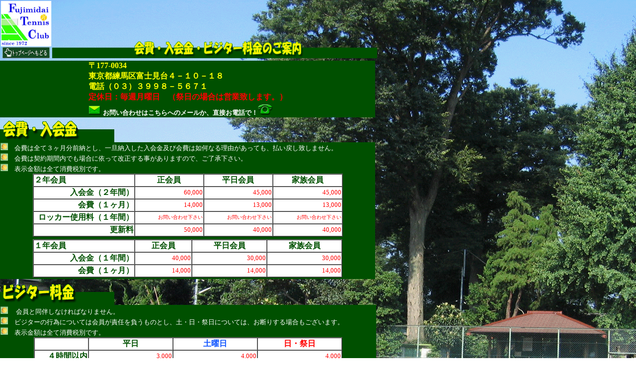

--- FILE ---
content_type: text/html
request_url: http://fujimidaitc.jp/nyukai.html
body_size: 16660
content:
<html>
<head>
<meta http-equiv="Content-Type" content="text/html; charset=Shift_JIS">
<meta name="GENERATOR" content="JustSystems Homepage Builder Version 22.0.1.0 for Windows">
<meta http-equiv="Content-Style-Type" content="text/css">
<title>富士見台テニスクラブ</title>
<script type="text/javascript" language="JavaScript">
<!--HPB_SCRIPT_ROV_50
//
//  (C) 2020 株式会社ジャストシステム
//

// HpbImgPreload:
//
function HpbImgPreload()
{
  var appVer=parseInt(navigator.appVersion);
  var isNC=false,isN6=false,isIE=false;
  if (document.all && appVer >= 4) isIE=true; else
    if (document.getElementById && appVer > 4) isN6=true; else
      if (document.layers && appVer >= 4) isNC=true;
  if (isNC||isN6||isIE)
  {
    if (document.images)
    {
      var imgName = HpbImgPreload.arguments[0];
      var cnt;
      swImg[imgName] = new Array;
      for (cnt = 1; cnt < HpbImgPreload.arguments.length; cnt++)
      {
        swImg[imgName][HpbImgPreload.arguments[cnt]] = new Image();
        swImg[imgName][HpbImgPreload.arguments[cnt]].src = HpbImgPreload.arguments[cnt];
      }
    }
  }
}
// HpbImgFind:
//
function HpbImgFind(doc, imgName)
{
  for (var i=0; i < doc.layers.length; i++)
  {
    var img = doc.layers[i].document.images[imgName];
    if (!img) img = HpbImgFind(doc.layers[i], imgName);
    if (img) return img;
  }
  return null;
}
// HpbImgSwap:
//
function HpbImgSwap(imgName, imgSrc)
{
  var appVer=parseInt(navigator.appVersion);
  var isNC=false,isN6=false,isIE=false;
  if (document.all && appVer >= 4) isIE=true; else
    if (document.getElementById && appVer > 4) isN6=true; else
      if (document.layers && appVer >= 4) isNC=true;
  if (isNC||isN6||isIE)
  {
    if (document.images)
    {
      var img = document.images[imgName];
      if (!img) img = HpbImgFind(document, imgName);
      if (img) img.src = imgSrc;
    }
  }
}
var swImg; swImg=new Array;
//-->
</script>
<script type="text/javascript" language="JavaScript">
<!--HPB_SCRIPT_PLD_50
HpbImgPreload('HPB_ROLLOVER1', 'FTClogo1.png', 'FTClogo1-on.png');
HpbImgPreload('HPB_ROLLOVER2', 'images/icon/Top.png', 'images/icon/top-on.png');
//-->
</script>
</head>
<body bgcolor="#FFFFFF" text="#ffffff" link="#ffffff" vlink="#ffffff" alink="#ffffff" onload="ImageBook()" marginwidth="0" marginheight="0" topmargin="0" leftmargin="0" style="background-image : url(cort.gif);">

<table cellspacing="0" cellpadding="0" border="0">
<tr><td>
    <table cellpadding="0" cellspacing="0" border="0">
    <tr><td align="left" valign="middle"><a href="index.html" id="HPB_ROLLOVER1" name="HPB_ROLLOVER1" onmouseout="HpbImgSwap('HPB_ROLLOVER1', 'FTClogo1.png');" onmouseover="HpbImgSwap('HPB_ROLLOVER1', 'FTClogo1-on.png');"><img src="FTClogo1.png" width="105" border="0" name="HPB_ROLLOVER1"></a></td>
        <td rowspan="3" align="center" valign="bottom"><IMG SRC="images/riyou-Header.gif" width="654"  alt="" border="0"></td></tr>
    <tr><td align="center" valign="top"><a href="index.html" id="HPB_ROLLOVER2" name="HPB_ROLLOVER2" onmouseout="HpbImgSwap('HPB_ROLLOVER2', 'images/icon/Top.png');" onmouseover="HpbImgSwap('HPB_ROLLOVER2', 'images/icon/top-on.png');"><img src="images/icon/Top.png" width="95" border="0" name="HPB_ROLLOVER2"></a></td></tr>

    </table>
</td></tr>
</table>

<table cellpadding="0" cellspacing="0" border="0" style="width : 755px;height : 333px;">
 <tr><td align="center" valign="top"><a href="index.html"><img src="images/icon/dummy.png" height="5" alt="" border="0"></a></td></tr>
 <tr>
    <td  bgcolor="#005000" align="center">
     <table cellspacing="0" cellpadding="0" border="0">
 <tr><td bgcolor="#005000"><font face="ＭＳ Ｐゴシック" size="+0" color="#ffffff0"><strong>〒177-0034<BR>東京都練馬区富士見台４－１０－１８<BR>電話（０３）３９９８－５６７１<br><font face="ＭＳ Ｐゴシック" size="+0" color="#FF0000">定休日：毎週月曜日　（祭日の場合は営業致します。）</font></strong></font></td></tr>
 <tr><td bgcolor="#005000"><img src="images/spacer.gif" border="0" height=3 alt=""></td></tr>
 <tr><td bgcolor="#005000"><A HREF="mailto:seiichi@fujimidaitc.jp?subject=問合せ"><IMG SRC="email.png" border=0 width="25"></a>
         <font face="ＭＳ Ｐゴシック" size="2" color="#ffffff"><STRONG>お問い合わせはこちらへのメールか、直接お電話で！</strong></font><IMG SRC="Phone.png" border=0 width="30"></td></tr></table>
 </td>
  <tr><td align="left"><IMG SRC="images/riyou-kaihi.gif" alt="" border="0"></td></tr>
 <tr><td bgcolor="#005000" align="left" valign="middle"><font face="ＭＳ Ｐゴシック" size="3" color="#FFFFFF"><IMG SRC="images/icon/ingreen.gif"  alt="" border="0"></font><font face="ＭＳ Ｐゴシック" color="#FFFFFF"><span style="font-size : 80%;">　会費は全て３ヶ月分前納とし、一旦納入した入会金及び会費は如何なる理由があっても、払い戻し致しません。<br>
    <IMG SRC="images/icon/ingreen.gif"  alt="" border="0">　会費は契約期間内でも場合に依って改正する事がありますので、ご了承下さい。<br>
    <IMG SRC="images/icon/ingreen.gif"  alt="" border="0">　表示金額は全て消費税別です。</span></font><span style="font-size : 80%;">
    </span></td>
 </tr>
 <tr><td bgcolor="#005000" align="center" valign="middle">
    <table cellpadding="1" cellspacing="0" border="1" style="width : 624px;">
               <tr><td bgcolor="#ffffff" width="200" align="left" valign="middle">
                   <font face="ＭＳ Ｐゴシック" size="+0" color="#005000"><STRONG>２年会員</strong></font>
                   </td>
                   <td bgcolor="#ffffff" align="center" valign="middle">
                   <font face="ＭＳ Ｐゴシック" size="+0" color="#005000"><b>正会員</b></FONT>
                   </td>
                   <td bgcolor="#ffffff" align="center" valign="middle">
                   <font face="ＭＳ Ｐゴシック" size="+0" color="#005000"><b>平日会員</b></FONT>
                   </td>
                   <td bgcolor="#ffffff" align="center" valign="middle">
                   <font face="ＭＳ Ｐゴシック" size="+0" color="#005000"><b>家族会員</b></FONT>
                   </td>
               </tr>
               <tr><td bgcolor="#ffffff" width="200" align="right" valign="middle">
                   <font face="ＭＳ Ｐゴシック" size="+0" color="#005000"><STRONG>入会金（２年間）</strong></font>
                   </td>
                   <td bgcolor="#FFFFFF" align="right" valign="middle"><span style="color : #ff0000;
	font-size : 80%;"><span style="color : #ff0000;	font-size : 100%;">60,000</span></span></td>
                   <td bgcolor="#FFFFFF" align="right" valign="middle"><span style="color : #ff0000;
	font-size : 80%;"><span style="color : #ff0000;	font-size : 100%;">45,000</span></span></td>
                   <td bgcolor="#FFFFFF" align="right" valign="middle"><span style="color : #ff0000;
	font-size : 80%;"><span style="color : #ff0000;	font-size : 100%;">45,000</span></span></td>
               </tr>
               <tr><td bgcolor="#ffffff" width="200" align="right" valign="middle">
                   <font face="ＭＳ Ｐゴシック" size="+0" color="#005000"><STRONG>会費（１ヶ月）</strong></font>
                   </td>
                   <td bgcolor="#FFFFFF" align="right" valign="middle"><span style="color : #ff0000;
	font-size : 80%;"><span style="color : #ff0000;	font-size : 100%;">14,000</span></span></td>
                   <td bgcolor="#FFFFFF" align="right" valign="middle"><span style="color : #ff0000;
	font-size : 80%;"><span style="color : #ff0000;	font-size : 100%;">13,000</span></span></td>
                   <td bgcolor="#FFFFFF" align="right" valign="middle"><span style="color : #ff0000;
	font-size : 80%;"><span style="color : #ff0000;	font-size : 100%;">13,000</span></span></td>
               </tr>
               <tr><td bgcolor="#ffffff" width="200" align="right" valign="middle">
                   <font face="ＭＳ Ｐゴシック" size="+0" color="#005000"><STRONG>ロッカー使用料（１年間）</strong></font>
                   </td>
                   <td bgcolor="#FFFFFF" align="right" valign="middle"><span style="color : #ff0000;
	font-size : 80%;"><span style="color : #ff0000;	font-size : 80%;">お問い合わせ下さい</span></span></td>
                   <td bgcolor="#FFFFFF" align="right" valign="middle"><span style="color : #ff0000;
	font-size : 80%;"><span style="color : #ff0000;	font-size : 80%;">お問い合わせ下さい</span></span></td>
                   <td bgcolor="#FFFFFF" align="right" valign="middle"><span style="color : #ff0000;
	font-size : 80%;"><span style="color : #ff0000;	font-size : 80%;">お問い合わせ下さい</span></span></td>
               </tr>
               <tr><td bgcolor="#ffffff" width="200" align="right" valign="middle">
                   <font face="ＭＳ Ｐゴシック" size="+0" color="#005000"><STRONG>更新料</strong></font>
                   </td>
                   <td bgcolor="#FFFFFF" align="right" valign="middle"><span style="color : #ff0000;
	font-size : 80%;"><span style="color : #ff0000;	font-size : 100%;">50,000</span></span></td>
                   <td bgcolor="#FFFFFF" align="right" valign="middle"><span style="color : #ff0000;
	font-size : 80%;"><span style="color : #ff0000;	font-size : 100%;">40,000</span></span></td>
                   <td bgcolor="#FFFFFF" align="right" valign="middle"><span style="color : #ff0000;
	font-size : 80%;"><span style="color : #ff0000;	font-size : 100%;">40,000</span></span></td>
               </tr>
               </table>
    </td>
 </tr>
 <tr><td bgcolor="#005000" align="center" valign="middle"><img src="images/spacer.gif" height="5" alt="" border="0"></td></tr>
 <tr>
     <td bgcolor="#005000" align="center" valign="middle">
    <table cellpadding="1" cellspacing="0" border="1" style="width : 623px;">
               <tr><td bgcolor="#ffffff" width="200" align="left" valign="middle">
                   <font face="ＭＳ Ｐゴシック" size="+0" color="#005000"><STRONG>１年会員</strong></font>
                   </td>
                   <td bgcolor="#ffffff" align="center" valign="middle">
                   <font face="ＭＳ Ｐゴシック" size="+0" color="#005000"><b>正会員</b></FONT>
                   </td>
                   <td bgcolor="#ffffff" align="center" valign="middle">
                   <font face="ＭＳ Ｐゴシック" size="+0" color="#005000"><b>平日会員</b></FONT>
                   </td>
                   <td bgcolor="#ffffff" align="center" valign="middle">
                   <font face="ＭＳ Ｐゴシック" size="+0" color="#005000"><b>家族会員</b></FONT>
                   </td>
               </tr>
               <tr><td bgcolor="#ffffff" width="200" align="right" valign="middle">
                   <font face="ＭＳ Ｐゴシック" size="+0" color="#005000"><STRONG>入会金（１年間）</strong></font>
                   </td>
                   <td bgcolor="#FFFFFF" align="right" valign="middle"><span style="color : #ff0000;
	font-size : 80%;"><span style="color : #ff0000;	font-size : 100%;">40,000</span></span></td>
                   <td bgcolor="#FFFFFF" align="right" valign="middle"><span style="color : #ff0000;
	font-size : 80%;"><span style="color : #ff0000;	font-size : 100%;">30,000</span></span></td>
                   <td bgcolor="#FFFFFF" align="right" valign="middle"><span style="color : #ff0000;
	font-size : 80%;"><span style="color : #ff0000;	font-size : 100%;">30,000</span></span></td>
               </tr>
               <tr><td bgcolor="#ffffff" width="200" align="right" valign="middle">
                   <font face="ＭＳ Ｐゴシック" size="+0" color="#005000"><STRONG>会費（１ヶ月）</strong></font>
                   </td>
                   <td bgcolor="#FFFFFF" align="right" valign="middle"><span style="color : #ff0000;
	font-size : 80%;"><span style="color : #ff0000;	font-size : 100%;">14,000</span></span></td>
                   <td bgcolor="#FFFFFF" align="right" valign="middle"><span style="color : #ff0000;
	font-size : 80%;"><span style="color : #ff0000;	font-size : 100%;">14,000</span></span></td>
                   <td bgcolor="#FFFFFF" align="right" valign="middle"><span style="color : #ff0000;
	font-size : 80%;"><span style="color : #ff0000;	font-size : 100%;">14,000</span></span></td>
               </tr>
               </table>
    </td>
 </tr>
 <tr><td bgcolor="#005000" align="center" valign="middle"><img src="images/spacer.gif" height="3" alt="" border="0"></td></tr>
</table>
<table cellpadding="0" cellspacing="0 border=" 0" style="width : 757px;">
 <tr><td align="center" valign="middle"><img src="images/spacer.gif" height="2" alt="" border="0"></td></tr>
 <tr><td align="left"><IMG SRC="images/riyou-visitor.gif"  alt="" border="0"></td></tr>
 <tr><td bgcolor="#005000"><img src="images/spacer.gif" height="2" alt="" border="0"></td></tr>
 <tr><td bgcolor="#005000" align="left" valign="middle"><font face="ＭＳ Ｐゴシック" size="3" color="#FFFFFF">
<IMG SRC="images/icon/ingreen.gif"  alt="" border="0">　<span style="font-size : 80%;">会員と同伴しなければなりません。</span><br>
<IMG SRC="images/icon/ingreen.gif"  alt="" border="0"><span style="font-size : 80%;">　ビジターの行為については会員が責任を負うものとし、土・日・祭日については、お断りする場合もございます。</span><br>
<IMG SRC="images/icon/ingreen.gif"  alt="" border="0"><span style="font-size : 80%;">　表示金額は全て消費税別です。</span></font>
     </td>
 </tr>
 <tr><td bgcolor="#005000" align="center" valign="middle">
    <table bgcolor="#FFFFFF" cellpadding="1" cellspacing="0" border="1" style="width : 621px;">
               <tr>
        <td bgcolor="#ffffff" align="center" valign="middle" style="width : 109px;">
                   <font face="ＭＳ Ｐゴシック" size="+0" color="#005000"><STRONG></strong></font>
                   </td>
        <td bgcolor="#ffffff" align="center" valign="middle" style="width : 171px;">
                   <font face="ＭＳ Ｐゴシック" size="+0" color="#005000"><b>平日</b></FONT>
                   </td>
        <td bgcolor="#ffffff" align="center" valign="middle" style="width : 156px;">
                   <font face="ＭＳ Ｐゴシック" size="+0" color="#1155ff"><b>土曜日</b></FONT>
                   </td>
        <td bgcolor="#ffffff" align="center" valign="middle" style="width : 167px;">
                   <font face="ＭＳ Ｐゴシック" size="+0" color="#ff0000"><b>日・祭日</b></FONT>
                   </td>
      </tr>
               <tr>
        <td bgcolor="#ffffff" align="right" valign="middle" style="width : 100px;">
                   <font face="ＭＳ Ｐゴシック" size="+0" color="#005000"><STRONG>４時間以内</strong></font>
                   </td>
        <td bgcolor="#FFFFFF" align="right" valign="middle" style="width : 170px;"><span style="color : #ff0000;
	font-size : 80%;"><span style="color : #ff0000;	font-size : 100%;">3,000</span></span></td>
        <td bgcolor="#FFFFFF" align="right" valign="middle" style="width : 170px;"><span style="color : #ff0000;
	font-size : 80%;"><span style="color : #ff0000;	font-size : 100%;">4,000</span></span></td>
        <td bgcolor="#FFFFFF" align="right" valign="middle" style="width : 170px;"><span style="color : #ff0000;
	font-size : 80%;"><span style="color : #ff0000;	font-size : 100%;">4,000</span></span></td>
      </tr>
               <tr>
        <td bgcolor="#ffffff" align="right" valign="middle" style="width : 100px;">
                   <font face="ＭＳ Ｐゴシック" size="+0" color="#005000"><STRONG>１日</strong></font>
                   </td>
        <td bgcolor="#FFFFFF" align="right" valign="middle" style="width : 170px;"><span style="color : #ff0000;
	font-size : 80%;"><span style="color : #ff0000;	font-size : 100%;">4,000</span></span></td>
        <td bgcolor="#FFFFFF" align="right" valign="middle" style="width : 170px;"><span style="color : #ff0000;
	font-size : 80%;"><span style="color : #ff0000;	font-size : 100%;">5,000</span></span></td>
        <td bgcolor="#FFFFFF" align="right" valign="middle" style="width : 170px;"><span style="color : #ff0000;
	font-size : 80%;"><span style="color : #ff0000;	font-size : 100%;">5,000</span></span></td>
      </tr>
               </table>
    </td></tr>
     <tr><td bgcolor="#005000" align="center" valign="middle"><img src="images/spacer.gif" height="3" alt="" border="0"></td>
    </tr>
    </table>
<script type="text/javascript">
var gaJsHost = (("https:" == document.location.protocol) ? "https://ssl." : "http://www.");
document.write(unescape("%3Cscript src='" + gaJsHost + "google-analytics.com/ga.js' type='text/javascript'%3E%3C/script%3E"));
</script>
<script type="text/javascript">
try {
var pageTracker = _gat._getTracker("UA-15439462-1");
pageTracker._trackPageview();
} catch(err) {}</script>
</body>
</html>
